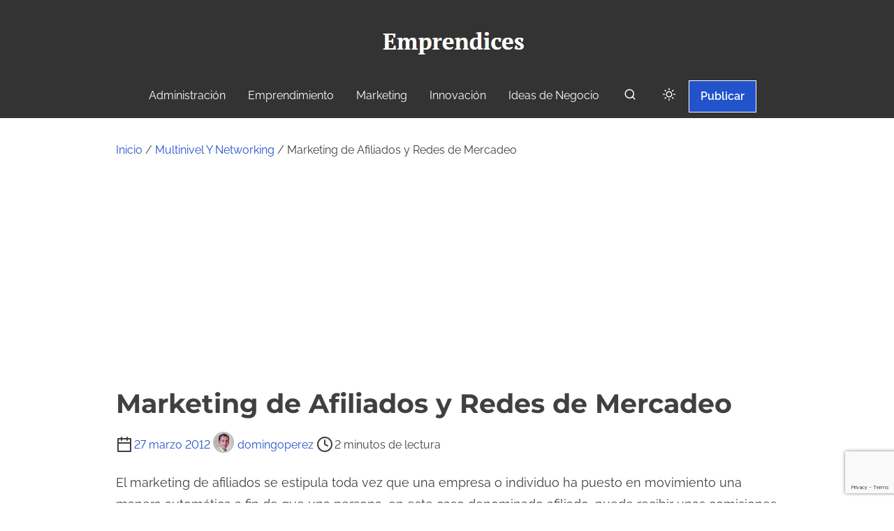

--- FILE ---
content_type: text/html; charset=utf-8
request_url: https://www.google.com/recaptcha/api2/anchor?ar=1&k=6LdarqoUAAAAALo43bM746P-f_fgP3j_WJbVPcZ1&co=aHR0cHM6Ly93d3cuZW1wcmVuZGljZXMuY286NDQz&hl=en&v=PoyoqOPhxBO7pBk68S4YbpHZ&size=invisible&anchor-ms=20000&execute-ms=30000&cb=4b50u73juz3n
body_size: 48834
content:
<!DOCTYPE HTML><html dir="ltr" lang="en"><head><meta http-equiv="Content-Type" content="text/html; charset=UTF-8">
<meta http-equiv="X-UA-Compatible" content="IE=edge">
<title>reCAPTCHA</title>
<style type="text/css">
/* cyrillic-ext */
@font-face {
  font-family: 'Roboto';
  font-style: normal;
  font-weight: 400;
  font-stretch: 100%;
  src: url(//fonts.gstatic.com/s/roboto/v48/KFO7CnqEu92Fr1ME7kSn66aGLdTylUAMa3GUBHMdazTgWw.woff2) format('woff2');
  unicode-range: U+0460-052F, U+1C80-1C8A, U+20B4, U+2DE0-2DFF, U+A640-A69F, U+FE2E-FE2F;
}
/* cyrillic */
@font-face {
  font-family: 'Roboto';
  font-style: normal;
  font-weight: 400;
  font-stretch: 100%;
  src: url(//fonts.gstatic.com/s/roboto/v48/KFO7CnqEu92Fr1ME7kSn66aGLdTylUAMa3iUBHMdazTgWw.woff2) format('woff2');
  unicode-range: U+0301, U+0400-045F, U+0490-0491, U+04B0-04B1, U+2116;
}
/* greek-ext */
@font-face {
  font-family: 'Roboto';
  font-style: normal;
  font-weight: 400;
  font-stretch: 100%;
  src: url(//fonts.gstatic.com/s/roboto/v48/KFO7CnqEu92Fr1ME7kSn66aGLdTylUAMa3CUBHMdazTgWw.woff2) format('woff2');
  unicode-range: U+1F00-1FFF;
}
/* greek */
@font-face {
  font-family: 'Roboto';
  font-style: normal;
  font-weight: 400;
  font-stretch: 100%;
  src: url(//fonts.gstatic.com/s/roboto/v48/KFO7CnqEu92Fr1ME7kSn66aGLdTylUAMa3-UBHMdazTgWw.woff2) format('woff2');
  unicode-range: U+0370-0377, U+037A-037F, U+0384-038A, U+038C, U+038E-03A1, U+03A3-03FF;
}
/* math */
@font-face {
  font-family: 'Roboto';
  font-style: normal;
  font-weight: 400;
  font-stretch: 100%;
  src: url(//fonts.gstatic.com/s/roboto/v48/KFO7CnqEu92Fr1ME7kSn66aGLdTylUAMawCUBHMdazTgWw.woff2) format('woff2');
  unicode-range: U+0302-0303, U+0305, U+0307-0308, U+0310, U+0312, U+0315, U+031A, U+0326-0327, U+032C, U+032F-0330, U+0332-0333, U+0338, U+033A, U+0346, U+034D, U+0391-03A1, U+03A3-03A9, U+03B1-03C9, U+03D1, U+03D5-03D6, U+03F0-03F1, U+03F4-03F5, U+2016-2017, U+2034-2038, U+203C, U+2040, U+2043, U+2047, U+2050, U+2057, U+205F, U+2070-2071, U+2074-208E, U+2090-209C, U+20D0-20DC, U+20E1, U+20E5-20EF, U+2100-2112, U+2114-2115, U+2117-2121, U+2123-214F, U+2190, U+2192, U+2194-21AE, U+21B0-21E5, U+21F1-21F2, U+21F4-2211, U+2213-2214, U+2216-22FF, U+2308-230B, U+2310, U+2319, U+231C-2321, U+2336-237A, U+237C, U+2395, U+239B-23B7, U+23D0, U+23DC-23E1, U+2474-2475, U+25AF, U+25B3, U+25B7, U+25BD, U+25C1, U+25CA, U+25CC, U+25FB, U+266D-266F, U+27C0-27FF, U+2900-2AFF, U+2B0E-2B11, U+2B30-2B4C, U+2BFE, U+3030, U+FF5B, U+FF5D, U+1D400-1D7FF, U+1EE00-1EEFF;
}
/* symbols */
@font-face {
  font-family: 'Roboto';
  font-style: normal;
  font-weight: 400;
  font-stretch: 100%;
  src: url(//fonts.gstatic.com/s/roboto/v48/KFO7CnqEu92Fr1ME7kSn66aGLdTylUAMaxKUBHMdazTgWw.woff2) format('woff2');
  unicode-range: U+0001-000C, U+000E-001F, U+007F-009F, U+20DD-20E0, U+20E2-20E4, U+2150-218F, U+2190, U+2192, U+2194-2199, U+21AF, U+21E6-21F0, U+21F3, U+2218-2219, U+2299, U+22C4-22C6, U+2300-243F, U+2440-244A, U+2460-24FF, U+25A0-27BF, U+2800-28FF, U+2921-2922, U+2981, U+29BF, U+29EB, U+2B00-2BFF, U+4DC0-4DFF, U+FFF9-FFFB, U+10140-1018E, U+10190-1019C, U+101A0, U+101D0-101FD, U+102E0-102FB, U+10E60-10E7E, U+1D2C0-1D2D3, U+1D2E0-1D37F, U+1F000-1F0FF, U+1F100-1F1AD, U+1F1E6-1F1FF, U+1F30D-1F30F, U+1F315, U+1F31C, U+1F31E, U+1F320-1F32C, U+1F336, U+1F378, U+1F37D, U+1F382, U+1F393-1F39F, U+1F3A7-1F3A8, U+1F3AC-1F3AF, U+1F3C2, U+1F3C4-1F3C6, U+1F3CA-1F3CE, U+1F3D4-1F3E0, U+1F3ED, U+1F3F1-1F3F3, U+1F3F5-1F3F7, U+1F408, U+1F415, U+1F41F, U+1F426, U+1F43F, U+1F441-1F442, U+1F444, U+1F446-1F449, U+1F44C-1F44E, U+1F453, U+1F46A, U+1F47D, U+1F4A3, U+1F4B0, U+1F4B3, U+1F4B9, U+1F4BB, U+1F4BF, U+1F4C8-1F4CB, U+1F4D6, U+1F4DA, U+1F4DF, U+1F4E3-1F4E6, U+1F4EA-1F4ED, U+1F4F7, U+1F4F9-1F4FB, U+1F4FD-1F4FE, U+1F503, U+1F507-1F50B, U+1F50D, U+1F512-1F513, U+1F53E-1F54A, U+1F54F-1F5FA, U+1F610, U+1F650-1F67F, U+1F687, U+1F68D, U+1F691, U+1F694, U+1F698, U+1F6AD, U+1F6B2, U+1F6B9-1F6BA, U+1F6BC, U+1F6C6-1F6CF, U+1F6D3-1F6D7, U+1F6E0-1F6EA, U+1F6F0-1F6F3, U+1F6F7-1F6FC, U+1F700-1F7FF, U+1F800-1F80B, U+1F810-1F847, U+1F850-1F859, U+1F860-1F887, U+1F890-1F8AD, U+1F8B0-1F8BB, U+1F8C0-1F8C1, U+1F900-1F90B, U+1F93B, U+1F946, U+1F984, U+1F996, U+1F9E9, U+1FA00-1FA6F, U+1FA70-1FA7C, U+1FA80-1FA89, U+1FA8F-1FAC6, U+1FACE-1FADC, U+1FADF-1FAE9, U+1FAF0-1FAF8, U+1FB00-1FBFF;
}
/* vietnamese */
@font-face {
  font-family: 'Roboto';
  font-style: normal;
  font-weight: 400;
  font-stretch: 100%;
  src: url(//fonts.gstatic.com/s/roboto/v48/KFO7CnqEu92Fr1ME7kSn66aGLdTylUAMa3OUBHMdazTgWw.woff2) format('woff2');
  unicode-range: U+0102-0103, U+0110-0111, U+0128-0129, U+0168-0169, U+01A0-01A1, U+01AF-01B0, U+0300-0301, U+0303-0304, U+0308-0309, U+0323, U+0329, U+1EA0-1EF9, U+20AB;
}
/* latin-ext */
@font-face {
  font-family: 'Roboto';
  font-style: normal;
  font-weight: 400;
  font-stretch: 100%;
  src: url(//fonts.gstatic.com/s/roboto/v48/KFO7CnqEu92Fr1ME7kSn66aGLdTylUAMa3KUBHMdazTgWw.woff2) format('woff2');
  unicode-range: U+0100-02BA, U+02BD-02C5, U+02C7-02CC, U+02CE-02D7, U+02DD-02FF, U+0304, U+0308, U+0329, U+1D00-1DBF, U+1E00-1E9F, U+1EF2-1EFF, U+2020, U+20A0-20AB, U+20AD-20C0, U+2113, U+2C60-2C7F, U+A720-A7FF;
}
/* latin */
@font-face {
  font-family: 'Roboto';
  font-style: normal;
  font-weight: 400;
  font-stretch: 100%;
  src: url(//fonts.gstatic.com/s/roboto/v48/KFO7CnqEu92Fr1ME7kSn66aGLdTylUAMa3yUBHMdazQ.woff2) format('woff2');
  unicode-range: U+0000-00FF, U+0131, U+0152-0153, U+02BB-02BC, U+02C6, U+02DA, U+02DC, U+0304, U+0308, U+0329, U+2000-206F, U+20AC, U+2122, U+2191, U+2193, U+2212, U+2215, U+FEFF, U+FFFD;
}
/* cyrillic-ext */
@font-face {
  font-family: 'Roboto';
  font-style: normal;
  font-weight: 500;
  font-stretch: 100%;
  src: url(//fonts.gstatic.com/s/roboto/v48/KFO7CnqEu92Fr1ME7kSn66aGLdTylUAMa3GUBHMdazTgWw.woff2) format('woff2');
  unicode-range: U+0460-052F, U+1C80-1C8A, U+20B4, U+2DE0-2DFF, U+A640-A69F, U+FE2E-FE2F;
}
/* cyrillic */
@font-face {
  font-family: 'Roboto';
  font-style: normal;
  font-weight: 500;
  font-stretch: 100%;
  src: url(//fonts.gstatic.com/s/roboto/v48/KFO7CnqEu92Fr1ME7kSn66aGLdTylUAMa3iUBHMdazTgWw.woff2) format('woff2');
  unicode-range: U+0301, U+0400-045F, U+0490-0491, U+04B0-04B1, U+2116;
}
/* greek-ext */
@font-face {
  font-family: 'Roboto';
  font-style: normal;
  font-weight: 500;
  font-stretch: 100%;
  src: url(//fonts.gstatic.com/s/roboto/v48/KFO7CnqEu92Fr1ME7kSn66aGLdTylUAMa3CUBHMdazTgWw.woff2) format('woff2');
  unicode-range: U+1F00-1FFF;
}
/* greek */
@font-face {
  font-family: 'Roboto';
  font-style: normal;
  font-weight: 500;
  font-stretch: 100%;
  src: url(//fonts.gstatic.com/s/roboto/v48/KFO7CnqEu92Fr1ME7kSn66aGLdTylUAMa3-UBHMdazTgWw.woff2) format('woff2');
  unicode-range: U+0370-0377, U+037A-037F, U+0384-038A, U+038C, U+038E-03A1, U+03A3-03FF;
}
/* math */
@font-face {
  font-family: 'Roboto';
  font-style: normal;
  font-weight: 500;
  font-stretch: 100%;
  src: url(//fonts.gstatic.com/s/roboto/v48/KFO7CnqEu92Fr1ME7kSn66aGLdTylUAMawCUBHMdazTgWw.woff2) format('woff2');
  unicode-range: U+0302-0303, U+0305, U+0307-0308, U+0310, U+0312, U+0315, U+031A, U+0326-0327, U+032C, U+032F-0330, U+0332-0333, U+0338, U+033A, U+0346, U+034D, U+0391-03A1, U+03A3-03A9, U+03B1-03C9, U+03D1, U+03D5-03D6, U+03F0-03F1, U+03F4-03F5, U+2016-2017, U+2034-2038, U+203C, U+2040, U+2043, U+2047, U+2050, U+2057, U+205F, U+2070-2071, U+2074-208E, U+2090-209C, U+20D0-20DC, U+20E1, U+20E5-20EF, U+2100-2112, U+2114-2115, U+2117-2121, U+2123-214F, U+2190, U+2192, U+2194-21AE, U+21B0-21E5, U+21F1-21F2, U+21F4-2211, U+2213-2214, U+2216-22FF, U+2308-230B, U+2310, U+2319, U+231C-2321, U+2336-237A, U+237C, U+2395, U+239B-23B7, U+23D0, U+23DC-23E1, U+2474-2475, U+25AF, U+25B3, U+25B7, U+25BD, U+25C1, U+25CA, U+25CC, U+25FB, U+266D-266F, U+27C0-27FF, U+2900-2AFF, U+2B0E-2B11, U+2B30-2B4C, U+2BFE, U+3030, U+FF5B, U+FF5D, U+1D400-1D7FF, U+1EE00-1EEFF;
}
/* symbols */
@font-face {
  font-family: 'Roboto';
  font-style: normal;
  font-weight: 500;
  font-stretch: 100%;
  src: url(//fonts.gstatic.com/s/roboto/v48/KFO7CnqEu92Fr1ME7kSn66aGLdTylUAMaxKUBHMdazTgWw.woff2) format('woff2');
  unicode-range: U+0001-000C, U+000E-001F, U+007F-009F, U+20DD-20E0, U+20E2-20E4, U+2150-218F, U+2190, U+2192, U+2194-2199, U+21AF, U+21E6-21F0, U+21F3, U+2218-2219, U+2299, U+22C4-22C6, U+2300-243F, U+2440-244A, U+2460-24FF, U+25A0-27BF, U+2800-28FF, U+2921-2922, U+2981, U+29BF, U+29EB, U+2B00-2BFF, U+4DC0-4DFF, U+FFF9-FFFB, U+10140-1018E, U+10190-1019C, U+101A0, U+101D0-101FD, U+102E0-102FB, U+10E60-10E7E, U+1D2C0-1D2D3, U+1D2E0-1D37F, U+1F000-1F0FF, U+1F100-1F1AD, U+1F1E6-1F1FF, U+1F30D-1F30F, U+1F315, U+1F31C, U+1F31E, U+1F320-1F32C, U+1F336, U+1F378, U+1F37D, U+1F382, U+1F393-1F39F, U+1F3A7-1F3A8, U+1F3AC-1F3AF, U+1F3C2, U+1F3C4-1F3C6, U+1F3CA-1F3CE, U+1F3D4-1F3E0, U+1F3ED, U+1F3F1-1F3F3, U+1F3F5-1F3F7, U+1F408, U+1F415, U+1F41F, U+1F426, U+1F43F, U+1F441-1F442, U+1F444, U+1F446-1F449, U+1F44C-1F44E, U+1F453, U+1F46A, U+1F47D, U+1F4A3, U+1F4B0, U+1F4B3, U+1F4B9, U+1F4BB, U+1F4BF, U+1F4C8-1F4CB, U+1F4D6, U+1F4DA, U+1F4DF, U+1F4E3-1F4E6, U+1F4EA-1F4ED, U+1F4F7, U+1F4F9-1F4FB, U+1F4FD-1F4FE, U+1F503, U+1F507-1F50B, U+1F50D, U+1F512-1F513, U+1F53E-1F54A, U+1F54F-1F5FA, U+1F610, U+1F650-1F67F, U+1F687, U+1F68D, U+1F691, U+1F694, U+1F698, U+1F6AD, U+1F6B2, U+1F6B9-1F6BA, U+1F6BC, U+1F6C6-1F6CF, U+1F6D3-1F6D7, U+1F6E0-1F6EA, U+1F6F0-1F6F3, U+1F6F7-1F6FC, U+1F700-1F7FF, U+1F800-1F80B, U+1F810-1F847, U+1F850-1F859, U+1F860-1F887, U+1F890-1F8AD, U+1F8B0-1F8BB, U+1F8C0-1F8C1, U+1F900-1F90B, U+1F93B, U+1F946, U+1F984, U+1F996, U+1F9E9, U+1FA00-1FA6F, U+1FA70-1FA7C, U+1FA80-1FA89, U+1FA8F-1FAC6, U+1FACE-1FADC, U+1FADF-1FAE9, U+1FAF0-1FAF8, U+1FB00-1FBFF;
}
/* vietnamese */
@font-face {
  font-family: 'Roboto';
  font-style: normal;
  font-weight: 500;
  font-stretch: 100%;
  src: url(//fonts.gstatic.com/s/roboto/v48/KFO7CnqEu92Fr1ME7kSn66aGLdTylUAMa3OUBHMdazTgWw.woff2) format('woff2');
  unicode-range: U+0102-0103, U+0110-0111, U+0128-0129, U+0168-0169, U+01A0-01A1, U+01AF-01B0, U+0300-0301, U+0303-0304, U+0308-0309, U+0323, U+0329, U+1EA0-1EF9, U+20AB;
}
/* latin-ext */
@font-face {
  font-family: 'Roboto';
  font-style: normal;
  font-weight: 500;
  font-stretch: 100%;
  src: url(//fonts.gstatic.com/s/roboto/v48/KFO7CnqEu92Fr1ME7kSn66aGLdTylUAMa3KUBHMdazTgWw.woff2) format('woff2');
  unicode-range: U+0100-02BA, U+02BD-02C5, U+02C7-02CC, U+02CE-02D7, U+02DD-02FF, U+0304, U+0308, U+0329, U+1D00-1DBF, U+1E00-1E9F, U+1EF2-1EFF, U+2020, U+20A0-20AB, U+20AD-20C0, U+2113, U+2C60-2C7F, U+A720-A7FF;
}
/* latin */
@font-face {
  font-family: 'Roboto';
  font-style: normal;
  font-weight: 500;
  font-stretch: 100%;
  src: url(//fonts.gstatic.com/s/roboto/v48/KFO7CnqEu92Fr1ME7kSn66aGLdTylUAMa3yUBHMdazQ.woff2) format('woff2');
  unicode-range: U+0000-00FF, U+0131, U+0152-0153, U+02BB-02BC, U+02C6, U+02DA, U+02DC, U+0304, U+0308, U+0329, U+2000-206F, U+20AC, U+2122, U+2191, U+2193, U+2212, U+2215, U+FEFF, U+FFFD;
}
/* cyrillic-ext */
@font-face {
  font-family: 'Roboto';
  font-style: normal;
  font-weight: 900;
  font-stretch: 100%;
  src: url(//fonts.gstatic.com/s/roboto/v48/KFO7CnqEu92Fr1ME7kSn66aGLdTylUAMa3GUBHMdazTgWw.woff2) format('woff2');
  unicode-range: U+0460-052F, U+1C80-1C8A, U+20B4, U+2DE0-2DFF, U+A640-A69F, U+FE2E-FE2F;
}
/* cyrillic */
@font-face {
  font-family: 'Roboto';
  font-style: normal;
  font-weight: 900;
  font-stretch: 100%;
  src: url(//fonts.gstatic.com/s/roboto/v48/KFO7CnqEu92Fr1ME7kSn66aGLdTylUAMa3iUBHMdazTgWw.woff2) format('woff2');
  unicode-range: U+0301, U+0400-045F, U+0490-0491, U+04B0-04B1, U+2116;
}
/* greek-ext */
@font-face {
  font-family: 'Roboto';
  font-style: normal;
  font-weight: 900;
  font-stretch: 100%;
  src: url(//fonts.gstatic.com/s/roboto/v48/KFO7CnqEu92Fr1ME7kSn66aGLdTylUAMa3CUBHMdazTgWw.woff2) format('woff2');
  unicode-range: U+1F00-1FFF;
}
/* greek */
@font-face {
  font-family: 'Roboto';
  font-style: normal;
  font-weight: 900;
  font-stretch: 100%;
  src: url(//fonts.gstatic.com/s/roboto/v48/KFO7CnqEu92Fr1ME7kSn66aGLdTylUAMa3-UBHMdazTgWw.woff2) format('woff2');
  unicode-range: U+0370-0377, U+037A-037F, U+0384-038A, U+038C, U+038E-03A1, U+03A3-03FF;
}
/* math */
@font-face {
  font-family: 'Roboto';
  font-style: normal;
  font-weight: 900;
  font-stretch: 100%;
  src: url(//fonts.gstatic.com/s/roboto/v48/KFO7CnqEu92Fr1ME7kSn66aGLdTylUAMawCUBHMdazTgWw.woff2) format('woff2');
  unicode-range: U+0302-0303, U+0305, U+0307-0308, U+0310, U+0312, U+0315, U+031A, U+0326-0327, U+032C, U+032F-0330, U+0332-0333, U+0338, U+033A, U+0346, U+034D, U+0391-03A1, U+03A3-03A9, U+03B1-03C9, U+03D1, U+03D5-03D6, U+03F0-03F1, U+03F4-03F5, U+2016-2017, U+2034-2038, U+203C, U+2040, U+2043, U+2047, U+2050, U+2057, U+205F, U+2070-2071, U+2074-208E, U+2090-209C, U+20D0-20DC, U+20E1, U+20E5-20EF, U+2100-2112, U+2114-2115, U+2117-2121, U+2123-214F, U+2190, U+2192, U+2194-21AE, U+21B0-21E5, U+21F1-21F2, U+21F4-2211, U+2213-2214, U+2216-22FF, U+2308-230B, U+2310, U+2319, U+231C-2321, U+2336-237A, U+237C, U+2395, U+239B-23B7, U+23D0, U+23DC-23E1, U+2474-2475, U+25AF, U+25B3, U+25B7, U+25BD, U+25C1, U+25CA, U+25CC, U+25FB, U+266D-266F, U+27C0-27FF, U+2900-2AFF, U+2B0E-2B11, U+2B30-2B4C, U+2BFE, U+3030, U+FF5B, U+FF5D, U+1D400-1D7FF, U+1EE00-1EEFF;
}
/* symbols */
@font-face {
  font-family: 'Roboto';
  font-style: normal;
  font-weight: 900;
  font-stretch: 100%;
  src: url(//fonts.gstatic.com/s/roboto/v48/KFO7CnqEu92Fr1ME7kSn66aGLdTylUAMaxKUBHMdazTgWw.woff2) format('woff2');
  unicode-range: U+0001-000C, U+000E-001F, U+007F-009F, U+20DD-20E0, U+20E2-20E4, U+2150-218F, U+2190, U+2192, U+2194-2199, U+21AF, U+21E6-21F0, U+21F3, U+2218-2219, U+2299, U+22C4-22C6, U+2300-243F, U+2440-244A, U+2460-24FF, U+25A0-27BF, U+2800-28FF, U+2921-2922, U+2981, U+29BF, U+29EB, U+2B00-2BFF, U+4DC0-4DFF, U+FFF9-FFFB, U+10140-1018E, U+10190-1019C, U+101A0, U+101D0-101FD, U+102E0-102FB, U+10E60-10E7E, U+1D2C0-1D2D3, U+1D2E0-1D37F, U+1F000-1F0FF, U+1F100-1F1AD, U+1F1E6-1F1FF, U+1F30D-1F30F, U+1F315, U+1F31C, U+1F31E, U+1F320-1F32C, U+1F336, U+1F378, U+1F37D, U+1F382, U+1F393-1F39F, U+1F3A7-1F3A8, U+1F3AC-1F3AF, U+1F3C2, U+1F3C4-1F3C6, U+1F3CA-1F3CE, U+1F3D4-1F3E0, U+1F3ED, U+1F3F1-1F3F3, U+1F3F5-1F3F7, U+1F408, U+1F415, U+1F41F, U+1F426, U+1F43F, U+1F441-1F442, U+1F444, U+1F446-1F449, U+1F44C-1F44E, U+1F453, U+1F46A, U+1F47D, U+1F4A3, U+1F4B0, U+1F4B3, U+1F4B9, U+1F4BB, U+1F4BF, U+1F4C8-1F4CB, U+1F4D6, U+1F4DA, U+1F4DF, U+1F4E3-1F4E6, U+1F4EA-1F4ED, U+1F4F7, U+1F4F9-1F4FB, U+1F4FD-1F4FE, U+1F503, U+1F507-1F50B, U+1F50D, U+1F512-1F513, U+1F53E-1F54A, U+1F54F-1F5FA, U+1F610, U+1F650-1F67F, U+1F687, U+1F68D, U+1F691, U+1F694, U+1F698, U+1F6AD, U+1F6B2, U+1F6B9-1F6BA, U+1F6BC, U+1F6C6-1F6CF, U+1F6D3-1F6D7, U+1F6E0-1F6EA, U+1F6F0-1F6F3, U+1F6F7-1F6FC, U+1F700-1F7FF, U+1F800-1F80B, U+1F810-1F847, U+1F850-1F859, U+1F860-1F887, U+1F890-1F8AD, U+1F8B0-1F8BB, U+1F8C0-1F8C1, U+1F900-1F90B, U+1F93B, U+1F946, U+1F984, U+1F996, U+1F9E9, U+1FA00-1FA6F, U+1FA70-1FA7C, U+1FA80-1FA89, U+1FA8F-1FAC6, U+1FACE-1FADC, U+1FADF-1FAE9, U+1FAF0-1FAF8, U+1FB00-1FBFF;
}
/* vietnamese */
@font-face {
  font-family: 'Roboto';
  font-style: normal;
  font-weight: 900;
  font-stretch: 100%;
  src: url(//fonts.gstatic.com/s/roboto/v48/KFO7CnqEu92Fr1ME7kSn66aGLdTylUAMa3OUBHMdazTgWw.woff2) format('woff2');
  unicode-range: U+0102-0103, U+0110-0111, U+0128-0129, U+0168-0169, U+01A0-01A1, U+01AF-01B0, U+0300-0301, U+0303-0304, U+0308-0309, U+0323, U+0329, U+1EA0-1EF9, U+20AB;
}
/* latin-ext */
@font-face {
  font-family: 'Roboto';
  font-style: normal;
  font-weight: 900;
  font-stretch: 100%;
  src: url(//fonts.gstatic.com/s/roboto/v48/KFO7CnqEu92Fr1ME7kSn66aGLdTylUAMa3KUBHMdazTgWw.woff2) format('woff2');
  unicode-range: U+0100-02BA, U+02BD-02C5, U+02C7-02CC, U+02CE-02D7, U+02DD-02FF, U+0304, U+0308, U+0329, U+1D00-1DBF, U+1E00-1E9F, U+1EF2-1EFF, U+2020, U+20A0-20AB, U+20AD-20C0, U+2113, U+2C60-2C7F, U+A720-A7FF;
}
/* latin */
@font-face {
  font-family: 'Roboto';
  font-style: normal;
  font-weight: 900;
  font-stretch: 100%;
  src: url(//fonts.gstatic.com/s/roboto/v48/KFO7CnqEu92Fr1ME7kSn66aGLdTylUAMa3yUBHMdazQ.woff2) format('woff2');
  unicode-range: U+0000-00FF, U+0131, U+0152-0153, U+02BB-02BC, U+02C6, U+02DA, U+02DC, U+0304, U+0308, U+0329, U+2000-206F, U+20AC, U+2122, U+2191, U+2193, U+2212, U+2215, U+FEFF, U+FFFD;
}

</style>
<link rel="stylesheet" type="text/css" href="https://www.gstatic.com/recaptcha/releases/PoyoqOPhxBO7pBk68S4YbpHZ/styles__ltr.css">
<script nonce="ivo02YbVGdVkeslDCF7fMQ" type="text/javascript">window['__recaptcha_api'] = 'https://www.google.com/recaptcha/api2/';</script>
<script type="text/javascript" src="https://www.gstatic.com/recaptcha/releases/PoyoqOPhxBO7pBk68S4YbpHZ/recaptcha__en.js" nonce="ivo02YbVGdVkeslDCF7fMQ">
      
    </script></head>
<body><div id="rc-anchor-alert" class="rc-anchor-alert"></div>
<input type="hidden" id="recaptcha-token" value="[base64]">
<script type="text/javascript" nonce="ivo02YbVGdVkeslDCF7fMQ">
      recaptcha.anchor.Main.init("[\x22ainput\x22,[\x22bgdata\x22,\x22\x22,\[base64]/[base64]/[base64]/KE4oMTI0LHYsdi5HKSxMWihsLHYpKTpOKDEyNCx2LGwpLFYpLHYpLFQpKSxGKDE3MSx2KX0scjc9ZnVuY3Rpb24obCl7cmV0dXJuIGx9LEM9ZnVuY3Rpb24obCxWLHYpe04odixsLFYpLFZbYWtdPTI3OTZ9LG49ZnVuY3Rpb24obCxWKXtWLlg9KChWLlg/[base64]/[base64]/[base64]/[base64]/[base64]/[base64]/[base64]/[base64]/[base64]/[base64]/[base64]\\u003d\x22,\[base64]\x22,\x22TcOww7XCicO7FsOdwrnCnGk2G8OVJ1TChHsIw6bDqz7CtXk9dcOmw4UCw4nCmlNtEjXDlsKmw4IxEMKSw7fDlcOdWMOcwroYcS3Cs1bDiRdWw5TCon1KQcKNJlTDqQ97w7plesKNLcK0OcKyWFoMwpM2wpN/w4kkw4Rlw6PDpxMpTVwlMsKqw4p4OsODwrTDh8OwNMKDw7rDr3VEHcOiSMKBT3DCgCRkwoROw57CoWpddgFCw7bCqWAswpBPA8OPAMO0BSgsGyBqwrbCjWB3wojCu1fCu1bDu8K2XU7CkE9WPsOPw7F+w64oHsOxMWEYRsOEbcKYw6x1w60vNi9ba8O1w6/Cp8OxL8KmOC/CqsKMC8KMwp3DkcOfw4YYw6zDlsO2wqpyNioxwrvDnMOnTVXDtcO8TcOmwoU0UMORU1NZUjbDm8K7cMK0wqfCkMOkYG/CgSzDr2nCpxtiX8OAOMO7wozDj8OTwr9ewqpKTHhuDMOUwo0RMsOhSwPCjcK+bkLDtA0HVEJ0NVzCh8KkwpQvLybCicKCTVTDjg/[base64]/D3HCocKvw6MSw5xew4g0IMKkw5NXw4N/MSnDux7ClsK/w6Utw7ECw53Cj8KeJcKbXzfDuMOCFsOEGXrCmsKpNBDDtllefRPDixHDu1k7QcOFGcKawrPDssK0aMKOwro7w6AAUmEtwpshw5DCn8ORYsKLw7YSwrY9MMKNwqXCjcOkwo0SHcKuw7Rmwp3CtVLCtsO5w4zCscK/[base64]/DkFfDjMKJS8OZw7YmdsOzQcO5w7xjw4kkwovCu8K/RC7DhijCjxAHwoDCilvCi8OvdcOIwpM7csK4JwJ5w54rQMOcBAMdGmxtwojCnMKfw4/DnHgGd8Kyw7FmF3HDmUU7S8OHXcKlwrVewpdqw5VMwoTDp8KbMsO/esK+wo7CvVrDnXogwpbCqMKEKsOuasKkcMOLQcO2GsKoXsKFLQpkdcOMCiBbMnM/wpNUN8KKw7XDp8OJwpLCsmHDthfCqcOOYcKIR0U0wrcEPhpPK8K0w5AwG8OHw7nClcK4HwR/WMOUwoHCi3pHwrPCgCvCkgQfw4Z3PTQ2w6zDm09nJTvCnzxGw4XCkAfCjlYmw7RNOsOyw6HDqUXDhsKtwpc+woTCnH5/wpBlcsORRcKkVcKuSXXDqSt/[base64]/DrMOZcsK3BcOtw5nCujgrw6zCmsKQYsKKEwnDnnAswoDDgMKlwqbDu8K/[base64]/[base64]/PF4Ew6Jdw5rDjwwYw6DDpMKawrE2w6w+dFUTOC5hwqhLwpHCllU7Z8Kzw5zCngAiCj/Dqgl6D8KIQMO3fxfDmsOwwqY+E8KpMSlww48zw73DjMO8MxXDuRjDu8OcE04ew57CpMKlw63CvcOLwpfCklsTwp/Ciz/Cq8OhJ1Ryaxwnwr3CvMORw47CqMK8w4EZYChFe31MwoPCn0PDgETChsOVw7HDoMKHZFrDvzbCusOkw4rDr8KOwrcZPxTCoC8/LBXCoMOzNUXCk3rCkMO3wovCknELaQZgw4jDv1vCszJxH35Uw7rDnDtPViRlOMKOSsO0WyDDrsOcHcOWw6gmeTRDwrXCuMO7KsK7Bj0kG8OJw4/[base64]/CkwfCg8KtFMO0Ri/DtcOgRsK/KcOgwpdQwpDClsObWREgXsOEbwciw45iw4ILWSojecOXZSZGZcKjOH3DulHCq8KLwq5sw6/CsMOUw5zCssKSRHcxwo52a8KkCALChcKew6dXJVpDwobCp2PDjysNNsOhwrNJwrhla8KJecOUwqfDs2IxTAdeZW3DgVjCm3fChcOaw5/[base64]/wp8Jw4HCnT0kwqEiwqTDiTdBw4DDv8KqwoFnSn3DlGI8wpXCh3nDoyfDrsO/[base64]/w51yw7HCmG3DhcOANsOMAsOnwpDDlsKEa34awo4SZHIIKsKyw7HCtiPDvMKSw7wAVMKwCAYKw5HDl0LDgynCoDnChcOnw4QyXsKgwrfCp8OtcMKMwrt0wrbCmHTDtMOIVMK0wpkEwrhfc2EYwoTChcO2F0AFwpp6w4/[base64]/ClsK1wotEwpvDlsKULhfDicOuTyZ/w7/CqcKpwokawpEowo7DkwRAw57DvEV5wr/CpsKPY8OCwpgNCMOjw6hkw6Jsw5/DnMODwpR1HMOlwrjChsKPwoIvwrTDtMOzwprDj07CkT5TPTHDrX1gXR5dDcOAUsKGw5A1wptww7rChBciw4kJwozCgCbDu8KOwrTDmcOwD8ORw4p9woZAN2xJHsOXw4ozw5bDicOHwrfCrlTDqMOjHBQuT8KBbDAYajQ/fyfDnAELw6XCr2AGEsKtCsKIw6bClw/[base64]/[base64]/Di3INCsOBB8K3wpMywqcXwpZvw4HDlcKIw7TCmT/[base64]/DvCQyw4TDl1rClMOnw49ySwBBwr/Ck01AwrpQTMK3w77Cklc/woTDnsKKJcO1WzzCh3HDtkB2wohqwok6DcODc2xrwpLCqsORwobDncOfwrnDmsKFCcK/e8KcwprCtsKYwqfDn8KTK8O9wrlKwo9OVMONw6nCocOQwpfDtcKnw7rCrQkpwrDCsWRRKgDCsCPCiAYOw6DCqcO6WMKVwpnCjMKWw4g1RUnCqz/CssKuw7zCo2NKw6IdYsKyw4rClsKgw6nCtMKlG8OhLcK8w4TDrMOqw5TChALCoF8+w5TCggzCjU9Dw7zCvxMDwpfDhUVhwr/[base64]/TE/DtQsuX8K9w7jCtCrDpcKqayMHw4EqwooFwrRTBVU3wolsw5/[base64]/CqTdQf8Khw7oULXnCrcOzwrrDhzzCpcKvNAjDnALCr3NQe8OSCizDkMOZwrUvwpzDkwYcNG8bE8OBw4ALacKmwqwVdFDDp8K1cmvClsOMw65wwojDh8Knw5cLYTMow6nCpSpfw5FKXiYkw4rDicKOw4/[base64]/CkUfCrMKRwrFSworChn91w7fDvcKjOxYjwqbCqA7DlQPDncOfwpDCpXw/[base64]/CqMKRH8OGw4TDlT1Gw4/CrChlwpVjwrfDgRDDjMOuwoFcC8Kmw5vDqsOxw77CuMK+wqUCFjPDhQlPW8O+wqzCucKMw6HDpsKUw7bChcK1csODYGnCuMOnwpoxIHRUJMOjEHLCtMKewqnDgcOaKcKnwpPDoEXDicKEwofDgFR0w67DnsKmGsO2BcOIfFggDsKPQxF1JAjCuHR/w4BRIyFUU8OWw43Dr3vDo0bDvMO/H8OCdsOIw6TDp8OswpjDkwsSw4EJw7sza1EqwpTDn8OqJ0Y7ecOpwqR8BsO0wrzCrjLDgcK7G8KXfcKjXsKOT8Knw7dhwod4w5E/w6FdwrE7Mx3DrRbCgV5tw7I/[base64]/IcK0CQ/CpMOdIzxmw5PDosKUwobCnDLDgFfCjsKyw4jCkMKaw4Y7wovDksKNw5zCqCAyFsKPwqvDs8KEw7kraMO8woPCqMOGwoIJCsOtWADCgVNsw6bClsKCEh7DtjAGw61/[base64]/CjcOrBWF9HcO3w7vChx7DsMO7GkQ7wpLDpWjClcOZwqHDosOGJQjDksOxwqXConHCiW0sw77CtcKPwqQ/w582worCo8KFwpbDtEbDlsK9wp/Dkn5dwphlw7MFw4rDrcKNYsKHw44mBMO9VsKofCLChcKewoARw6DChxfCiDMaeiHClRctwpfDiVcVOCjCuQDDqcOSAsK3wpMPfjLCg8KqEkJ/w6zCrcOSw6DCuMK2UMOvwoV6Gm7Cm8OzQlYSw7rCmkDCocKnw4jDkz/DumvCkMK/FEZvO8KcwrErIHHDicKOwpgaHHjCkMKyY8KjB0QYC8K1fhobCMK/RcOcOBQ2dcKXw67DkMKkD8KASQ0Ew7TDvxUTw5bCpy/Dh8K4w7xnFHvCjsO1XcKNOsORasKdKzVMw50aw6DCmQTDtsOpPnbCgsKuwq/DhMKSLsKuEGw9C8KUw5bDhQQhYVYXwpvDhMO5IMOGHHt5C8OcwqLDmMKsw7NCw5TDpcK/JzHDuGRyYBUPUcOiw4gqwqnDjlrDmsKIKsO5XMOFXAcgw58abgw4A09Zw4V2w7rDusKOeMKmw4zDjhzDlcOUDsKNw5N3w7Bew4YoKx8tRFXCozx0dsO3wrdebRLDssOBV21lw4tQYcOJPsOqRDMjw6wgH8Ohw4fCgMKAVQ/[base64]/[base64]/[base64]/fsOoQCBxwpjDsBTCocKdw7vCpMK7w68nLsOmwpzCoMKmDcOlwqw/wonDoMKVwoTCu8KHLRk3wpR0cFLDgm3Cs3zCtiDCqXPCscKFHQUxw4HDsVfDvg12NivCqsK7HcO/wrnDrcKJHMOawq7CucOxw7IQegkeF0IcRVxsw7/DjcKHw6zDlFFxaQYDw5PCkyhmQsOrVER7ZsOxHFQXfDbCgcOtwooMPVDDijnDhHHCmsObXMOnw68MUsO9w4TDgHrChifCswPDscKyDRgnwrdEw53ConzDqWYew59TORkwdcKSDcO5w5XCvcOGJ1rDj8KWQMOTwoMTFcKKw78sw4TDkxsYG8KIZCsfZsOawrVJw6vCmh/CvVoCE1rDrMOgwoU6wqnCmgXCusKkwrwNwrpVIzXCjSNsw5XCj8KPFMKgw4Rlw5NPVsOSVVUGw6XCswDDkcOZw6VvdmMvXmfCimLCuAYSwrXDjTfChcONZ3/CusKKXUrCvMKGA3hyw6LDpMO/[base64]/Ck8KsBMKQYlRXwo93wrrCrjcIbBUOPndLwrzDmMOTPMOuwrPDjsOeLhZ6HT18S3XCvybCn8OYUUvDl8K4NMKPFsOFw5sKw6oxwqzCi29YCMKbwoQSUMOiw77CnMO3EcOuAgXCrsKlIinClsO/[base64]/R8K/[base64]/CkkrDoSgAdcOKY8KgI8KjVsOZA8Klw644wqVnwrDDnMOtYT1NY8Khw7HCvmzDlnp/[base64]/DsMOrEsO/VMKNDsOkEMOLTi3Cg8OjNcO+w6M3FwI3wrPCtnjDuj/Do8OWGR3Dm0Atwq11KcK0wqgZw5hqRMKjGsOLCyoZFhEswoY2w5jDtC7DmFE3w6/CgMOHTzwhWsOfwpnCk30Mw6weYsOaw5nCmsKZwqLCqUTCh3FNJBoAW8KdOsKQS8OiUMKOwoRMw7MKw7glVcOvw6FVKsOueGp0c8OwwpI8w5TCtA8Yfwpkw6g0wpjChDRawp/DnMOHYnxBMcKiL0vDtUzCocKVT8KyI1PDiDHChMKKbsKCwq9Rwo/[base64]/[base64]/[base64]/Ch8OBwoTCmcO0w6lKZcO/dHw/VsOZZXdHLg1/wpbDsz1yw7N6wp1JwpPDg113w4bCkG8Nw4cuwqN6BQDDgcKEw6hew5F3Yhcbw7c6w4XCjsKwETxkMFrDgWLCgcKhwqjDqRRRw6YCwoHCsRLCgcK+wo/DhHp1wopnw4EQL8KpwonDmkPDkFg0YVhRwozCujbDugTChDVbwoTCuxHDrmIfw7YFw6nDjRPCgMKnKMK+wpXCj8K3wrBJGWJvw79KasKWwqzCvjLCocKsw4I+woPCrMKMw7vCuQtMwq/DogJLZsOnNAdkwp7DhsOjw6vDjG1dfsORCMOtw55DdsOyN3hmw48kI8Onw5ZVwpg1wq3CqEwVw6zDmcKrwo/CgsOEEG0WP8OxOR/DiFfDujEdwqHCscO1w7XDgRjCm8OmISnDt8Oewq7CpMOJMwPClnvDhEgbwo7DmcKnEcKIWcKlw6BfwovCncOMwqEIw6fDt8KBw7zCry/DmE5YbsOpwoE3OnTDk8KKw43CvMK3w7PCqWfDssOZw5zDoVTDrsK6w6PDpMK2w5NPShxnGMKYwp5ZwqgnN8OwIx0OdcKRBEDDm8K6AsK1w6jCuTbDuBx4W0dcwqvDjTQwWk/Dt8O/Gw3Dq8Opw7lfOnXCmxnDksOBw5cEw6rDrMO0ewrDhcKGwqRQVcKiw6vDjcKpNVwuWnjCgy8ewrl8GcKUHsOvwq4owowiw7LChsOGUsKAwqN1w5XCscO5woV9wpjCnTXCqcKQKXgvwqTCkVRjd8KDR8KSwqDCssK5wqbDsFPCh8OFAT4/w4TDpVXCj0vDj1zDlcKJwpgtwoDCu8OowrhWf2hKBMO7EHQJwovCsFF3czhefsOkRcOSw4vDpgoZwoTDtjRKw4HDgcOBwq8EwrDCnkbCrlzClsKrZcKkKsOXw7QLwppXwrrCkMOfS3JoUR/Dk8Kaw5Jyw5zCrh4ZwqRmLMKyw6bDh8KEPMOiwqjDgcKPw4oKw5hYEX1Bwo01DQ/[base64]/CqUrDo8ORMMKFwrnCtWd6w5Rrw4Qew7jCtMKgwr8Bb3LDjG/DnR3Cg8OTXMKcw5xNw7rCocO+eQPDsE/DnnbCqV3DocOGA8OkKcKmaU3Cv8Krw63CgcKPScKpw7vDvMOCYMKQGMOjIMOCw59FT8OAHcO/wrTCkMKCwp83wqtCwqovw50aw5LDq8KHw5fCkMOOZSUyGBhKKmpHwoIgw4XDmcO0w7nCrlLCtsK3Ti4/wpxlL1EDw6cMSkTDmgPCqQccwql5w6kkwrRuw4kzwpbDiAVaS8Opw6LDn3h+wrfCo1vDncKfVcKqw4/DgMKxwqrDk8Ojw4HDgQrDkHhjw6/Cv2dsDMO7w6M8wo3CvyrCpcKtR8Kswp3Dj8O0AMO2wpNiOTDDm8OREVYCNF9HTFNeIwfDlMOdQig3w41iw647YTo4wqrDnsOKFHpMfMOQAR9kJjQxfMK/[base64]/CiSRGwrDCqWTDqk/CmyvDusO8w4EDw4lYEULCk8KpwoA/w4k8NsKHwrPDpMOgwpDCuSwewrvCj8KjPMO2w6fDkcKew5Rvw4/ClcKcw6EEwrfCm8K9w6FUw6rCjm41woDCiMKWw6ZVw4MUw7kkPsOydzbDk37Di8KPwqQFwoHDh8OEU2XCmMOlwrHCjmNBN8KIw7ZIwq3CjsKEbcK0BR3CvC/CpVrDkH4FJsKJYgLCtcKswo5Lwo8ZbMKtw7DCqyvDl8K7Kl7Cukk9F8KaQsKeIHvChhPCt1jDpH5rYMKxwoTDrSBgNGJfegBuUE1Uw41bLDzDnwLDl8KFwq7CgyYyMFfDgTF7AFDCm8Ojw4gWSsKQCFsawqNQf3Z/w6XCjsOEw6XCll0Lwp9EfTwHwrdFw4HCgGIKwoVLM8KswoPCu8Osw6oSw59yBMO2woPDuMKnBcOfwoHDgH/DhSzCoMOHwpLCmToyKhccwoLDlXnCtcK6EC3CgAhDw6TDnRrCoiE6w6F7wr3DgsOcwrZgw5HCriLDmsOVwp04GytowqwiDsK/[base64]/[base64]/CkcOxNWJjLgYmdRNYw7DCgsKgHwbCk8OtLE/CtHRQwp44w5vDtsKwwr1BXMOEwowPWRLDicO3w41TDTHDmmZdwqXCksOVw4PCoirDm1XCkcKewp1FwroNWjQLw7LClinCpsKWwrZsw4TDpMOwTsOxw6gRwpgew6fDglvCgsKWa1DDjcKNw5TDj8OsAsKxw51tw6kGK0hmNSx4E1PDjHV/wosiw4PDpsKdw6vDtcONLMOowo0sa8KBUsKiw4rCmWoIGR3Cj3nDkmDDlMKkw5vDrsOWwpJbw6YweRTDniXClHfCgDHDn8OBw6dzMsOywqNYeMKDFMOrCsO5w7nChsK+w51/wrNUwpzDow0xw5c5wpbCkCZAU8KwfMO5w47CjsOPHDFkwozCnTgQcR8RYDTDocKGfsKcThYqcsOvVMKtwoTDq8O9wpXDl8KxRTbCtsKRWsKywrrDnsObIU/[base64]/[base64]/Ct8K2NA/DmHbChETDrTxUKMKDwr3ChT3CpXU/bxfDvDhmw5bDrMOfKgUgwpZHwo8twqLDisO/w4wtw6AHwqzDjsKeA8O8acK6JsKqw6DCo8KtwpkRW8Orfmtww4DCi8KhaFggL1FNXGAxw5LCi1UyPgUXQHrDuiPDkwvCkHQdwqnDhRtWw4bCgwfCv8Obw6cULFJiMsKWek/CvcKVw5URTiPDuX4qw4bCl8KTR8OYYiLDuAwWw5pCwosuDsO8LcOQw6nCvMOgwptEMwt2VHbDojTDoB3Dq8OIw4cNFcKmworDl100IV3DhUDDisK2w6LDoD4/[base64]/[base64]/[base64]/KsO+VcKEwp5AwonCtRwFwpA5dl7Dj0Qdw4kHBX3Cr8OdcjR0albCrMO4XCbDnx7Drw4nbyZYw7zDo3vDkjFVwqXDgUIFwrUfw6AGOsOCwoVHKEzDocKjw559AwY0M8Oww4/Dtk4jCRbDsTjCqcOGwpJVw7/[base64]/CmxQ8c8OdW2/[base64]/DkihxwpUMw7vDl8OpTcKLCcKww6cPw4kUNsKkwrzCgsKnSCnCn13DrT0vwqnCgmAOF8KhaA9aIEd/woXCocKwKGpNBTDCqsKtw5JUw5TCgsK9ZMOWXMO3w4nCjQcba1rDqAMLwqM2w4fDk8OpRBRwwrPCnXppw43Ch8ObPMORW8KEXCNTw77DkjXCiELCnXxyUcKVw69WSjQvwp9qTAPCjCowVsKhwqzCkR9Jw6vCsCjCg8OLwpjDvTTDscKLI8KQw7nCk3TDjsOzw4nCnx/CpHpYw40PwpUZY07CrcOOwr7DisOxesKBFS/DisKLVD45w7I4bA3CiSnDgl8/OMOETwfDiWbCjcKZwojCpcKZcnMEwrPDtcKRw5gWw6dswqrDgT7Cg8KPw7RPw4plw6tKwphNPsK2MhDDuMO9w7HDmcOIIsKFw6XDoWlQdcOldCzDkH97acK2JsOpw6BRUG9mwqg3worCosOvQWfDtMK9NsOhIsOBw5TCmCdZcsKdwo9BIVjCqz/CqBDDssKAwoRVHFHCuMK/[base64]/[base64]/IzfCrkLDh2UDw4rCkMOiw5fDoiXDiC5EehxIQcOSwrojGsOjw6RRwodLB8KqwrnDs8Ocw5Mew47CmTtvCSzCqsOnwp9MUMKhw6LDkcKNw7fDhjUXwo1qanI6TloUw455w4h0w7xgFMKTTsOOw5LDq2ltB8OzwpzDncKjOVl0w6LCuEvDp1TDjR7Cn8K/SxRJZMKAF8O2w7hRw5TCv1rCssK5w4zCosOZw5wkXjUZU8OnZ37DjsOffnsvwr89w7LDsMOjw73DpMOpwpvCoWpZw6PCl8OgwpRQwpTCmTVxwrzDucO0w4lcwokwBMKXAMO4w57Di0RiUC5+wpvDucK7wp3CkH7DulnDihvCtXjCpjPDj0gkwpkNQAzCrMKIw5/CusKnwpV6Qx7CkMKYwo/DmkdIesKHw4PCsQ1VwrNrDwgiwpwiOWvDhWYCw7UNcHN+woTCqAQwwrZeCMKycxzDvH3CncOgw7jDl8KCKsK0wrMhwrPCm8KzwrZ0AcKpwrzCisK1K8Kqdz/CicOIDSfDl09HE8K7woTCl8OkeMKIYcKQwonCkEfDnT/DgCHCihjCtcOYNAwuw4Uyw6/DuMKlJn/DolzCgC0qw6vCmsKjK8K/wr8bw75VwqDCsMO+ccOoJmzCksK6w5DDuSfCiT3DssKgw7E2AcOIdXdCesOwDcKTLsKmMFECQsKMwp4mPF7Ci8ODZcOcw4gIwr0pNCh1w5wYwpzDmcKmWcKzwrIuwq7Do8KXwofDtGwESMOzwrHDs0zCmsOlwp0Qw5gvwr7ClsKIwq/Cn293w55QwrxUw6DDvTPCgmVYWyBDDMKHwr4BG8Ojw7PDmj3DrsOEwq9oYsOmdEXCucKuIAEyVyIrwqRnwrt1bF/DqMOvdEvCq8OZBXAdwr53I8OPw6LCrwbCiUrCmTbCs8K9wqvCrcO5aMKlTm/DmypQw71hQcORw4Uvw4IjCMOyBz/DlcK3RcKaw5vDjsK4W102F8KnwozDojVwwq/Cp27CncOUHsKYCUnDphzDoWbCiMOfJjjDiiUuw4pXA0AQB8O4w6QgLcKKw73CoEHCoF/[base64]/DuynCnyp4e8OdTgAOOMKZw6ZJwr5HwqnCncOxbRhxwrTDmxrCucOhLSJsw4jDrTTCp8OQw6HDhlDCugskC0/DgTMoJ8KZwprCoErDgsOlGBXClBxCK1FGZ8KuXVDCm8Odwp4swqwkw6ReKsKnwqfDpcOAwqfDt07CqFU4LsKYOsOPK1PCoMO5XBYLRMOzeWNxFzDDpsKOwoLDhX/[base64]/[base64]/Dtg/Dnz7CpSXDkjHDm2fCkjDDgMKzKMKHKhXDvMOIExY9FhUBYyHChj43YxQIcsOdw7vCvMOWYsOQbcOSGsKaZhEzTCxew5rCuMOOMmxew5fDp1vCscK9w5vDiHjClno3w6pFwpwBIcKPwrLDuXpxwqnDs2TCncOfK8Olw7E8UsKGCXVdBsO9w79cwr/CmgjDhMOnwoDDh8K/wqxAw5/[base64]/CvgjCsRbCjlLCj0/DlT/ChBliIxrCgcK6IcOWwoPCgcOAeQs1wpPDvsOFwocgUhMzMsKxwp18GsOSw4Vxw7zCjsKRAnQrw6fCojsiw7nDnUNtw5UIwpd/W3XCp8Olw6DCt8KtcTTCpX3CncKqIsOUwqJvXXPDqXTDvkYtGsOXw4tQa8KlOzTCnnTCtD9ww7dCAzjDpsKNwo4VwovDi2PDlEdWCTwhLcOxRnc3w6hgaMOrw4Vnw4BfVkxww5lKw4XCmsOdP8OEwrfCviPDpxgRH1rCsMKLbjAaw47DtzjCpMK3wrY3Uj/DosO6LkvCncO7BUwAXMK2IcOsw6oRGUnDq8O9w6jDuCjCoMOFRcKHaMK5dcO+YHUsCcKMwqHCr1UywptICkzDlh/DsSjCv8O7Dwk/w5DDi8OAw63ChcOowqcawr01w5sjw7FswqVHwqLDk8KXw4xSwqBvcU3CqsKwwpkywqlGw6dkZMOqCcKdw6TCicOCw5Nidk/CtsO+w4bDu0/DlsKJw7nCmcO1wpc+dcOoUsOuT8OpXsOpwoIiccKDcSMDw7jCgD8gw55pw73DjDnDqcO2WcOIPhbDrMKMwoXDqVR9wpAGaUIHw5BFR8KQGcKdw4RkLRN2wphFNzDCqE1+M8OWUAgDc8K/[base64]/CXkdw7nClsO/UWvDqHrCrMKoJMOiP8KKYwNDUMK7wpLCuMKPwoplWcKYwqp8Kg01RAnDrcKTwoBBwqcWMsKQw6hGK2lFeSXDuyQswqvClsOEwoDCtklZwqM4UAzDisKKIXYpw6rCisKjCnpxbz/DhsOew551w5vDuMKCV30TwrcZD8KyecKSeCjDkTIpw6xUw5XDp8KeO8KdTDM8wqrCt0k+w67CucO9wpPCv0cWYA/CiMK1w4h4LltIO8KvFVEww51Pwq16bgjCuMKgCMOHw7ouwrZCwr1mwopSw44Bw5HCkW/CinsqFsOFLzouOsOXO8OYUirCkxNSHjZgZh01GMOtwphAw5dZwqzCh8OTfMKtPsOCwp7Cj8KdfEzDrcKSw6XDjwgFwoNrw6rDr8KCKsKyKMO6NRRKw7FpScOFK2o/wpDDkgPDvmY6w6lFHDbCicKqHTA8XyfDuMKRw4UiMcKOwo/Cu8OWw4zCkiwLQkHDjMKjwqDCg2giwozCvMOuwpstwr3Dl8KxwqXCpcKPSittwp3CmF7CpXE9wqbCjMKSwqU1CsK7w6xSBcKmwoMbFsKrwo/[base64]/DpC43IifDhMKtHcKnBEHCrMOwbMKuYsKwaAbDmWDCgsKgYX8gPcOJV8KAw6rDqm3DgDYVwp7Dh8KEZsO/w5zDnEDDj8KXwrjCscK0fsO/wqfDnRlWw4xKCsKyw4XDoUlxb13DpAYJw5PCiMK7OMOFw4nDn8KdBsKfwqdUXsKxM8Kje8KwSWdlwqt0wrdRwotJw4XDqVZCw7JlF3nCong4wpjDhsOoMQcTT3VyHRLDj8Ohw7fDmht3w7QuNElAWCYhwoN4dwEbEWRWEnvCoW1ww53DoXPClMK1wo/[base64]/wpECLDp+w43CmDTDpHEyw7lrWAzCgcKdRjcFwpUCVsORUMOOwqjDt8KfU01lwrxbwro1EsKdw409FsK9w655UcKlw4pvdsOTwpsNP8KJDcOxCMKFLsOJe8OKOinCncK6w6IWwprDmGTDl2vCosO9w5Iyc3VyJnvCkMObwpjCjAPClcK/R8KeHg40RcKZwoZ/[base64]/CosOaw6fDo3PCosOBwpjDvTduw5rDgsOaPx9uwpIKw7odLQHDoxh/O8OawqRMwo7Dsw9jwqUGSsOhacO2wprCtcKDw6PCnFMHw7ZXwqrCq8OpwpDDkV/Dm8O6NMKwwqTDpQ5UP0EeEhbClMKRwqo2w5lawoBmK8KPM8K2wpPDhwvCiiUIw7JUSlDDmcKXw7oZbmxPD8KzwoguKMORbnVDw7FBwpsgCH7CncOhw7LDrMK5CgFYw5zDvsKBwo3Cv1bDknXDqXLCv8OVw5ddw6Ihw5zDoBfChAE+wr8yTXDDmsKwFTLDlcKHFx/CnMOkUcOHVzzCtMKMw57Cm3EbEMOmw5TCgz8rw791w7fDiwMZw4YxDA1SccKjwrVew542w501En9zw740wpRuYUoXM8OTw4TDmkhAw6ZcdRYQYFfDusK3w6F2OcOGNcOfMMOEKcKawp/CihIPw5XCnsKJFsOBw61BKMONSRZwPldEwoJHwqVUFsOOBX3Dqy8lKcONwrHDssKXw748XDfDncOzEFVrdsO7worDq8KiwpnDs8OGwojCosOsw7/[base64]/CtXVhwrMobXfDisKcw7PCv8KGRRI7OmUywoYpfMKrwqJDccOXwozCssOewrjDrsOww4B3w7jCoMO1w79hwqp+wqbCrlM/[base64]/CvHw/woTCq8KDQcKMw5rCvcKNI1TDg8KnE8OoEMOYwo9PN8OcMnDDtMKGBR/DhsOPwqHDvsO2ZsKjw5rDp3zCnMOJeMKswrULLQbDhMOoGMOPwrA/wqNAw6srNMKbU2JMwqcpw7BdFsOhw4jDk1NZIcO4SHVewpHCssKZwpEHw4Fkw4cjwr3CtsK6bcOVT8OYwpBVw7rCvFbCpsKCNXYuE8OnP8KNQ0hTW37CscOlcsKsw4INMcKbwrlCwrdXwoRNVcKTwqjCmMOZwrABEsKxe8O+QUnDh8Onwq/DvsKBwrHCjllvIcKnwp3CmHIxw4zDj8OpJ8Olw77ChsOtb3NVw7TDljsDwozCiMK1dlUsTsOhbgHDucKawrXDgQR8HMKxAXbDlcKWXyB/ZcOWZndNw4LCu0syw4NxAGzDk8KowobCrMOGw6rDk8K7csObw6nCl8KIQcONw7rCsMKIwp3DiAUOKcOsw5PDpsObwpwKKRY/[base64]/[base64]/CpgTCrMOswrgMw5DDh0DCh3dMNyZ4FCHDg8KmwoIHHsOgwohNwrU0woMeLMOkw4TCtMOSQzdYMsOIwqh/[base64]/PsOpw41fFsOlK8K+wqMOwr3CpcOxwqzDkBbClQ3DtSDDnFHDhsO2V2LCrMO3woBxOGHCgh/Dm3/DuzbDlBogwqTCtsOiK10Zwoc/w5vDk8Ovwpo4A8K7dMKqw59cwqNiXcKmw4/CocO3w5JhVcO0BTbCiT/DgcK+Z07DlhxmBcOJwq8tw43CiMKnBSPDogUOOMKEBsKhDQ8ww7BwFsOeacKXUMO5wrAuwq5XbMKKw68hdVVswq91E8O3wppFwrl1wrvDsxtYWMOxw54Gw7IpwrzCs8Kzwo/DhcO8R8KFAQIGw7I+e8OowpzDsDrDisKew4PCl8KfUFzDtTzCgcKAfMOpHQohDUo4w6rDpsOqwqBawqVkwqt6wo9EM3tYF28dwpXCnndkBMOXwqPCusKafSvDgcKAfGQMwqB+AsOVwqLDj8OGwrMMLz40wopYJsKxHRvCm8OCwrsqw4/DscOWBMK7GsOXZ8ONIMKYw7/DuMOgwrPDgSzCuMOsT8OLwpsdAHfCoRPCj8O8w7HCksKEw5/DlGXCmcO2w706QsKkacKSXWUhw6Bcw4MQcXsyEMOwXiHCpCjCrcO1QA/[base64]/HR/DmsK8w6xXG8OTwq3DnEFgK8OlwqrDnsOew7nDhFoXVcKfV8Kdwqs+YWM/[base64]/N8OQwrHCj8OKc3XDmsOsU8KDwrvDjsOue8OqXMKAwpfDl08qw6QlwprDvEtWVsKSaSl1w7HCunHClsOJY8OMRMOgw5DChsOSSsK1wpbDo8OpwosSIk4JwoXCj8K1w7FTPsOWa8Kgwq5YecKWwrF/w4zCgsODYcO4w6XDqMK9LH7DqQrDpMKow4jCvcKpZ3NFNMOadsO0wqlgwqhnC08cCTZ+wpjCjUrCp8KBRBPDr3fCqU4+aHzDoSI5I8KZWsO3NU/Cjn3Dk8KIwqRhwr0jCDzCl8Kow41HAXjCrQ/DtnYnIcO/w4TDnR9Aw6XCpcKUNEM/w7jCvMOnbnLComkQw491XcK3X8KDw6HDiVvDucKMwqXCpsK8wrp0KsOPwpDDqzY3w5jDlsOafzDCuB01HjvCs17DscOaw5RqMyDDqW3DsMKewpgwwqjDqVHDnQgSwpPCowDCm8O9EloqPlPChDXDt8OLwr/CocKRcXHCp1nCnMO6R8OGw6XChQJuw6oLJMKmSwd+X8Ojw5UswoHCi3h7UsK4XUhKwpnCrcK5wr/Dj8KCwqHCj8KWwqImQ8K0wqFZwpzCjsOURX85woPDj8K/[base64]/ScKhOMKAwrjChsOEKGDCimA3w7rCkMOGwrDCgcO4XQ/Du3jDncOGwpA9cAvClsOSw6nCnsKVIMOWw4QHOl/CvHFpABfDoMKZHEHDq2bDrVkHwpErBwnCpmR2wobDng1xwqHCtMKkwofCkwjDg8OSwpVIwpfCicKmwogjwpF8wozDmkvCvMO9ExYMVMKETwYTJcKJwpTCisOQwo7CtcOFw7/[base64]/Cr8OlTlx7w5vCpRZeX8ONwp5eZsKFw7tQwo8mw4gfwqgkdcK5w4DCv8Kfwq/Dl8KIL1jDpn3DnVfDgU9Owq3CvwQke8OVw5xkfsKULAU9HhRMD8OgwqLClcKkw5zCl8KJSMOGFX5iAsOdYygLwpnDosODw5vDjcOlwq9bw54cdcOvw6bDjFrDu28UwqIIwpwWwrTDpmgAChRKwoNYw47CrMKaalN8dsOkw4tkGmp5wp58w5ksOFc6wqTCt1/Dr2sDdMKJZznCqcOjKH5hN2HDi8OXwrjCtSQwScOow5jDuDtcJXDDuUzDpVIhwo1PFsKfw4vCq8KWGy0mw7LCtgHDkSEgwqJ7w5zCtlULbgY5wr/Cn8KuGsOYDz7ClHXDscK8wpDDlF5Zb8KUbmrDkCbDrMOrwrpKQj/Cv8K7XRwgLwbDhcONw510w5/DjsOSw6vCtsOpwrDCpTLCgmIzHGFQw7DCuMOdLjLDmsK3w5FiwoTDt8O0wo/ClMKxw7HCscOswo3Ci8K/E8OeQ8OtwpDCnVtbw7TCvgUXesOfKhAjH8OQw5lUwphkw4fDvsOFEWRhwq0OVcOLwq5yw77CrE/CrSfCpXUUwoTCgF1Vw4dVE2fCjUjDncOTGMOFTRIQYcKNR8OLMkHDihHCocKFUg/DtcOhwq7Ci34QfMKkNsOew64oJMOnw5PClE5sw4DCncKdJ3nCr0/Cv8Krw4bCjRvDolF/[base64]/CjDvCncOYEMOrw5V2BMOZdw8BN8OIw7fDlcKrwph0XSHDmsOrwq/[base64]/w5rDn8Kpw5vDqWvDtsKrw57CjcKhw7hiOcOmA8OSHB9RMTgmX8K7w61cwrlgwrxYwrY\\u003d\x22],null,[\x22conf\x22,null,\x226LdarqoUAAAAALo43bM746P-f_fgP3j_WJbVPcZ1\x22,0,null,null,null,1,[21,125,63,73,95,87,41,43,42,83,102,105,109,121],[1017145,623],0,null,null,null,null,0,null,0,null,700,1,null,0,\[base64]/76lBhnEnQkZnOKMAhk\\u003d\x22,0,1,null,null,1,null,0,0,null,null,null,0],\x22https://www.emprendices.co:443\x22,null,[3,1,1],null,null,null,1,3600,[\x22https://www.google.com/intl/en/policies/privacy/\x22,\x22https://www.google.com/intl/en/policies/terms/\x22],\x22frZskNldpGxak2GaPLrj3wnm/ydynHMywTtQxuiEJS4\\u003d\x22,1,0,null,1,1768918691484,0,0,[133,152,113,88,56],null,[178,117,67,88],\x22RC-GUHB6GU4nqRL5g\x22,null,null,null,null,null,\x220dAFcWeA6f43rTybSd_mw90S0pq-9gaO55t3q_WRZTkE7-9saMPDyp_k-LUBPe3Z02RSSON0YMbiK3MW51LbnUndUZSNh8zzfifA\x22,1769001491474]");
    </script></body></html>

--- FILE ---
content_type: text/html; charset=utf-8
request_url: https://www.google.com/recaptcha/api2/aframe
body_size: -271
content:
<!DOCTYPE HTML><html><head><meta http-equiv="content-type" content="text/html; charset=UTF-8"></head><body><script nonce="NbNrvnmmDRPyVp7O06bADQ">/** Anti-fraud and anti-abuse applications only. See google.com/recaptcha */ try{var clients={'sodar':'https://pagead2.googlesyndication.com/pagead/sodar?'};window.addEventListener("message",function(a){try{if(a.source===window.parent){var b=JSON.parse(a.data);var c=clients[b['id']];if(c){var d=document.createElement('img');d.src=c+b['params']+'&rc='+(localStorage.getItem("rc::a")?sessionStorage.getItem("rc::b"):"");window.document.body.appendChild(d);sessionStorage.setItem("rc::e",parseInt(sessionStorage.getItem("rc::e")||0)+1);localStorage.setItem("rc::h",'1768915093970');}}}catch(b){}});window.parent.postMessage("_grecaptcha_ready", "*");}catch(b){}</script></body></html>

--- FILE ---
content_type: application/javascript; charset=utf-8
request_url: https://fundingchoicesmessages.google.com/f/AGSKWxXTJq--93QSaSck4LvArBNQHckFZCy7sdYVP-3UWyB4b5_UszmZEVXXdffG-gjIuBh9P5Edql3HODli7hyrKdtx6e72NH8_hWa1rrO1ufQm3MX8ZUUiQ_MuslqmbxE8DDQhPmV3Hz8Y_bJz83CX312dfLdKNqMdR_OG7viHeUe4iPWJJwhw3vVI_kHL/_/adttext._250ad./adscale.-adrotation./oas_handler.
body_size: -1293
content:
window['b8266f98-c549-4ad8-9421-4aa34eeaa071'] = true;